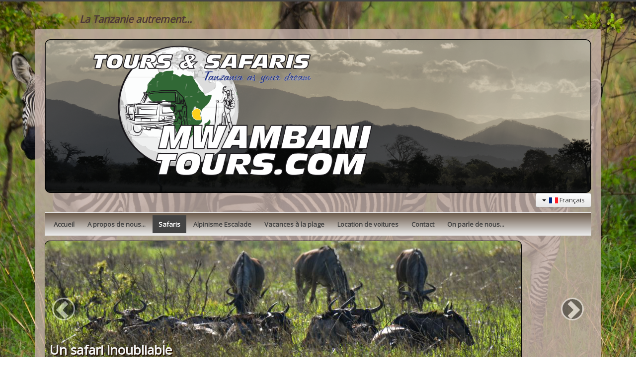

--- FILE ---
content_type: text/html; charset=utf-8
request_url: https://mwambanitours.com/fr/safaris-tanzanie/randonnee-tanzanie.html
body_size: 9700
content:
<!DOCTYPE html>
<html xmlns="http://www.w3.org/1999/xhtml" xml:lang="en-gb" lang="en-gb" dir="ltr">
<head>
	<meta name="viewport" content="width=device-width, initial-scale=1.0" />
	<meta charset="utf-8" />
	<base href="https://mwambanitours.com/fr/safaris-tanzanie/randonnee-tanzanie.html" />
	<meta name="keywords" content="tanzanie, safari, mikumi, serengeti, savane, tanzania, bush, kilimanjaro,  meru, zanzibar, dar es salaam, bagamoyo, culture, cultural, randonnée, hiking, escalade, alpinisme, mountain climbing, hiking, trekking" />
	<meta name="author" content="Super User" />
	<meta name="description" content="Mwambani Tours &amp; Safaris specializes in safari in the different national parks of Tanzania as well as expeditions to Kilimanjaro and Mount Meru.

Mwambani Tours &amp; Safaris est spécialisé dans le safari dans les différents parcs nationaux de Tanzanie ainsi que les expéditions vers le Kilimandjaro et le mont Méru." />
	<meta name="generator" content="Joomla! - Open Source Content Management" />
	<title>Mwambani Tours &amp; Safaris -- Tanzania as your dream - Randonnée</title>
	<link href="/templates/protostarplus-eighteen/favicon.ico" rel="shortcut icon" type="image/vnd.microsoft.icon" />
	<link href="/plugins/content/responsive-tables/responsive-tables.css" rel="stylesheet" />
	<link href="https://mwambanitours.com/plugins/editors/dropeditor/dropeditor.css" rel="stylesheet" />
	<link href="https://mwambanitours.com/media/dropeditor/customstyles.css" rel="stylesheet" />
	<link href="https://mwambanitours.com/media/dropeditor/titlestyles.css" rel="stylesheet" />
	<link href="/media/system/css/modal.css?b9fdc33ab52a57728cf9e1157926c7eb" rel="stylesheet" />
	<link href="/media/com_attachments/css/attachments_hide.css" rel="stylesheet" />
	<link href="/media/com_attachments/css/attachments_list.css" rel="stylesheet" />
	<link href="/plugins/system/jce/css/content.css?b9fdc33ab52a57728cf9e1157926c7eb" rel="stylesheet" />
	<link href="/media/sliders/css/style.min.css?v=8.3.0" rel="stylesheet" />
	<link href="/templates/protostarplus-eighteen/css/template960.css?b9fdc33ab52a57728cf9e1157926c7eb" rel="stylesheet" />
	<link href="/templates/protostarplus-eighteen/css/font-awesome.min.css?b9fdc33ab52a57728cf9e1157926c7eb" rel="stylesheet" />
	<link href="/media/mod_languages/css/template.css?b9fdc33ab52a57728cf9e1157926c7eb" rel="stylesheet" />
	<style>

 .rl_sliders.accordion > .accordion-group > .accordion-body > .accordion-inner[hidden] {display: block;} 

	</style>
	<script type="application/json" class="joomla-script-options new">{"csrf.token":"3cae54288b152c89a80838f1cf81537b","system.paths":{"root":"","base":""},"rl_sliders":{"use_hash":1,"reload_iframes":0,"init_timeout":0,"urlscroll":0}}</script>
	<script src="/media/system/js/mootools-core.js?b9fdc33ab52a57728cf9e1157926c7eb"></script>
	<script src="/media/system/js/core.js?b9fdc33ab52a57728cf9e1157926c7eb"></script>
	<script src="/media/system/js/mootools-more.js?b9fdc33ab52a57728cf9e1157926c7eb"></script>
	<script src="/media/system/js/modal.js?b9fdc33ab52a57728cf9e1157926c7eb"></script>
	<script src="/media/jui/js/jquery.min.js?b9fdc33ab52a57728cf9e1157926c7eb"></script>
	<script src="/media/jui/js/jquery-noconflict.js?b9fdc33ab52a57728cf9e1157926c7eb"></script>
	<script src="/media/jui/js/jquery-migrate.min.js?b9fdc33ab52a57728cf9e1157926c7eb"></script>
	<script src="/media/com_attachments/js/attachments_refresh.js"></script>
	<script src="/media/system/js/caption.js?b9fdc33ab52a57728cf9e1157926c7eb"></script>
	<script src="/media/jui/js/bootstrap.min.js?b9fdc33ab52a57728cf9e1157926c7eb"></script>
	<script src="/media/sliders/js/script.min.js?v=8.3.0"></script>
	<script src="/templates/protostarplus-eighteen/js/template.js?b9fdc33ab52a57728cf9e1157926c7eb"></script>
	<!--[if lt IE 9]><script src="/media/jui/js/html5.js?b9fdc33ab52a57728cf9e1157926c7eb"></script><![endif]-->
	<script>

		jQuery(function($) {
			SqueezeBox.initialize({});
			initSqueezeBox();
			$(document).on('subform-row-add', initSqueezeBox);

			function initSqueezeBox(event, container)
			{
				SqueezeBox.assign($(container || document).find('a.modal').get(), {
					parse: 'rel'
				});
			}
		});

		window.jModalClose = function () {
			SqueezeBox.close();
		};

		// Add extra modal close functionality for tinyMCE-based editors
		document.onreadystatechange = function () {
			if (document.readyState == 'interactive' && typeof tinyMCE != 'undefined' && tinyMCE)
			{
				if (typeof window.jModalClose_no_tinyMCE === 'undefined')
				{
					window.jModalClose_no_tinyMCE = typeof(jModalClose) == 'function'  ?  jModalClose  :  false;

					jModalClose = function () {
						if (window.jModalClose_no_tinyMCE) window.jModalClose_no_tinyMCE.apply(this, arguments);
						tinyMCE.activeEditor.windowManager.close();
					};
				}

				if (typeof window.SqueezeBoxClose_no_tinyMCE === 'undefined')
				{
					if (typeof(SqueezeBox) == 'undefined')  SqueezeBox = {};
					window.SqueezeBoxClose_no_tinyMCE = typeof(SqueezeBox.close) == 'function'  ?  SqueezeBox.close  :  false;

					SqueezeBox.close = function () {
						if (window.SqueezeBoxClose_no_tinyMCE)  window.SqueezeBoxClose_no_tinyMCE.apply(this, arguments);
						tinyMCE.activeEditor.windowManager.close();
					};
				}
			}
		};
		jQuery(window).on('load',  function() {
				new JCaption('img.caption');
			});
	</script>

				<link href='//fonts.googleapis.com/css?family=Open+Sans' rel='stylesheet' type='text/css' />
		<style type="text/css">
			h1,h2,h3,h4,h5,h6,.site-title{
				font-family: 'Open Sans', sans-serif;
			}
		</style>
				<link href='//fonts.googleapis.com/css?family=Open+Sans' rel='stylesheet' type='text/css' />
		<style type="text/css">
			div, p, td {
				font-family: 'Open Sans', sans-serif ; font-size:100%;
			}
		</style>
	

<style type="text/css">
.item-page h1,.item-page h2,.item-page h3,.item-page h4,.item-page h5,.item-page h6 {color:#444444 !Important; }
.item-page a {color:#522007 !Important; }.item-page a:hover {color:#4a2109 !Important; }
#aside .well{padding:5px}
body.site{padding: 0px;border-top: 3px solid #444444;background-color: #e3d7cc;}
body.site{background: url("/images/sampledata/parks/safaris/fond_safari.jpg") no-repeat center center fixed;background-size: cover;}
a{color: #444444;}
.navbar-inner, .nav-list > .active > a, .nav-list > .active > a:hover, .dropdown-menu li > a:hover, .dropdown-menu .active > a, .dropdown-menu .active > a:hover, .nav-pills > .active > a, .nav-pills > .active > a:hover,
.btn-primary{background: #444444;}
.navbar-inner{-moz-box-shadow: 0 1px 3px rgba(0, 0, 0, .25), inset 0 -1px 0 rgba(0, 0, 0, .1), inset 0 30px 10px rgba(0, 0, 0, .2);-webkit-box-shadow: 0 1px 3px rgba(0, 0, 0, .25), inset 0 -1px 0 rgba(0, 0, 0, .1), inset 0 30px 10px rgba(0, 0, 0, .2);box-shadow: 0 1px 3px rgba(0, 0, 0, .25), inset 0 -1px 0 rgba(0, 0, 0, .1), inset 0 30px 10px rgba(0, 0, 0, .2);}
.body .container {background-color: #c3b0a8 ;background-color: rgba(195,176,168,0.8) !important;color: #444444;}
.nav > li > a:focus {background-color: #444444;}
.nav-pills > li > a {color:#444444;}
.ftr{background-color: #444444 !Important; padding: 10px; }
.ftr p, .ftr a, .ftr h1, .ftr h2, .ftr h3, .ftr h4 {color:#ffffff !important; }
.well {background:#948178;}
.navigation {background: #6b5a4a; background: -webkit-linear-gradient(#6b5a4a, #eaeaea); background: -o-linear-gradient(#6b5a4a, #eaeaea); background: -moz-linear-gradient(#6b5a4a, #eaeaea);     background: linear-gradient(#6b5a4a, #eaeaea); border: 1px solid #eaeaea;}
#top-bar{background-color: #ffffff ;background-color: rgba(255,255,255,0) !important;}
#top-bar-content div, #top-bar-content p {color:#4d3838;}
.carousel-inner{max-height: 300px; width:100%;}
.nav > li > a:hover,.nav > li > a:focus {text-decoration: none;color:#1a1614;}
.brand{color: #444444 !important;}
@media (min-width: 768px) and (max-width: 979px) {.navigation {background-color: #444444;}}
@media (min-width: 767px) {.navigation {background-color: #444444;}}
@media (min-width: 480px) {.navigation {background-color: #444444;}}
@media (min-width: 768px) {.navigation {background-color: #444444;}}


</style>
	<!--[if lt IE 9]>
		<script src="/media/jui/js/html5.js"></script>
	<![endif]-->


	</head>

<body class="site com_content view-article no-layout no-task itemid-168">
	<!-- Body -->
	<div class="body">
<div id="top-bar">
    <div id="top-bar-content">
        		<div class="moduletable">
						

<div class="custom"  >
	<p> </p>
<p><span style="font-size: 15pt;"><em><strong>La Tanzanie autrement...</strong></em></span></p></div>
		</div>
	



    </div>
</div>
		<div class="container">
			<!-- Header -->
			<header class="header" role="banner">
				<div class="header-inner clearfix">
					<a class="brand pull-left" href="/">
						<img src="https://mwambanitours.com/images/headers/header.png" alt="Mwambani Tours & Safaris -- Tanzania as your dream" />											</a>
					<div class="header-search pull-right">

						<div class="mod-languages">

	<div class="btn-group">
														<a href="#" data-toggle="dropdown" class="btn dropdown-toggle">
					<span class="caret"></span>
											&nbsp;<img src="/media/mod_languages/images/fr_fr.gif" alt="" />										Français				</a>
							<ul class="lang-block dropdown-menu" dir="ltr">
									<li>
				<a href="/en/hiking-en.html">
											<img src="/media/mod_languages/images/en_gb.gif" alt="" />									English				</a>
				</li>
																<li class="lang-active">
				<a href="https://mwambanitours.com/fr/safaris-tanzanie/randonnee-tanzanie.html">
											<img src="/media/mod_languages/images/fr_fr.gif" alt="" />									Français				</a>
				</li>
							</ul>
	</div>

</div>


					</div>
				</div>
			</header>
							<nav class="navigation" role="navigation">
					<div class="navbar pull-left">
						<a class="btn btn-navbar collapsed" data-toggle="collapse" data-target=".nav-collapse">
							<span class="icon-bar"></span>
							<span class="icon-bar"></span>
							<span class="icon-bar"></span>
						</a>
					</div>
					<div class="nav-collapse">
						<ul class="nav menu nav-pills mod-list">
<li class="item-381 default"><a href="/fr/" >Accueil</a></li><li class="item-139"><a href="/fr/a-propos-de-nous-tanzanie.html" >A propos de nous...</a></li><li class="item-165 active deeper parent"><a href="/fr/safaris-tanzanie.html" >Safaris</a><ul class="nav-child unstyled small"><li class="item-164"><a href="/fr/safaris-tanzanie/nord-tanzanie.html" >Nord de la Tanzanie</a></li><li class="item-166"><a href="/fr/safaris-tanzanie/sud-tanzanie.html" >Sud de la Tanzanie</a></li><li class="item-167"><a href="/fr/safaris-tanzanie/tourisme-culturel-tanzanie.html" >Tourisme culturel</a></li><li class="item-168 current active"><a href="/fr/safaris-tanzanie/randonnee-tanzanie.html" >Randonnée</a></li></ul></li><li class="item-162 deeper parent"><a href="/fr/alpinisme-escalade-tanzanie.html" >Alpinisme Escalade</a><ul class="nav-child unstyled small"><li class="item-169"><a href="/fr/alpinisme-escalade-tanzanie/kilimanjaro-tanzanie.html" >Kilimanjaro</a></li><li class="item-170"><a href="/fr/alpinisme-escalade-tanzanie/meru-tanzanie.html" >Mont Méru</a></li></ul></li><li class="item-141 deeper parent"><a href="/fr/vacances-a-la-plage-tanzanie.html" >Vacances à la plage</a><ul class="nav-child unstyled small"><li class="item-171"><a href="/fr/vacances-a-la-plage-tanzanie/zanzibar-tanzanie.html" >Zanzibar</a></li><li class="item-172"><a href="/fr/vacances-a-la-plage-tanzanie/dar-es-salaam-tanzanie.html" >Dar Es Salaam</a></li><li class="item-173"><a href="/fr/vacances-a-la-plage-tanzanie/bagamoyo-tanzanie.html" >Bagamoyo</a></li></ul></li><li class="item-163 deeper parent"><a href="/fr/location-voiture-tanzanie.html" >Location de voitures</a><ul class="nav-child unstyled small"><li class="item-174"><a href="/fr/location-voiture-tanzanie/voiture-avec-chauffeur-tanzanie.html" >Voiture avec chauffeur</a></li><li class="item-175"><a href="/fr/location-voiture-tanzanie/louer-voiture-tanzanie.html" >Louer sa voiture</a></li></ul></li><li class="item-140"><a href="/fr/contact-tanzanie.html" >Contact</a></li><li class="item-202"><a href="/fr/on-parle-de-nous.html" >On parle de nous...</a></li></ul>

					</div>

				</nav>
						

	
  <div id="myCarousel" class="carousel slide" data-ride="carousel">
  <!-- Wrapper for slides -->
  <div class="carousel-inner" role="listbox">
   <div class="item active">
      <img src="/images/Slideshow/slide_safari3.png" >
      <div class="carousel-caption">
              Un safari inoubliable      </div>
    </div>
    <div class="item">
      <img src="/images/Slideshow/slide_massai5.png" >
       <div class="carousel-caption">
       Les plus hauts sommets      </div>
    </div>
    <div class="item">
      <img src="/images/Slideshow/slide_plage1.png" >
       <div class="carousel-caption">
              Des plages paradisiaques      </div>
    </div>
    <div class="item">
      <img src="/images/Slideshow/slide_safari13.png" >
       <div class="carousel-caption">
              Une faune exceptionnelle      </div>
    </div>
    <div class="item">
      <img src="/images/Slideshow/slide_massai2.png" >
       <div class="carousel-caption">
              La culture Massaï      </div>
    </div>

  </div>

  <!-- Left and right controls -->
  <a class="left carousel-control" href="#myCarousel" role="button" data-slide="prev">
    <span class="glyphicon glyphicon-chevron-left" aria-hidden="true"></span>
    <span class="sr-only"><</span>
  </a>
  <a class="right carousel-control" href="#myCarousel" role="button" data-slide="next">
    <span class="glyphicon glyphicon-chevron-right" aria-hidden="true"></span>
    <span class="sr-only">></span>
  </a>
</div>


		
			<div class="row-fluid">
								<main id="content" role="main" class="span12">
					<!-- Begin Content -->
					
					<div id="system-message-container">
	</div>

					<div class="item-page" itemscope itemtype="https://schema.org/Article">
	<meta itemprop="inLanguage" content="fr-FR" />
	
		
						
		
	
	
		
								<div itemprop="articleBody">
		<div>&nbsp;</div>

<div>
<hr />
<p>&nbsp;</p>
</div>

<div>
<h1 class="drop_h1" data-placeholder="Traduction" dir="ltr" id="tw-target-text"><span style="color:#555555;"><span style="font-size:22px;"><em><span style="font-family:tahoma,geneva,sans-serif;"><span lang="en" tabindex="0">Randonnée...</span></span></em></span></span></h1>

<p dir="ltr">&nbsp;</p>

<div class="csRow">
<div class="csColumnGap" style="margin: 0; padding: 0; float: left; width: 4.273504273504273%;">&nbsp;</div>

<div style="clear: both; float: none; display: block; visibility: hidden; width: 0; font-size: 0; line-height: 0;">&nbsp;</div>
</div>

<div class="csRow">
<div class="csColumnGap" style="margin: 0px; padding: 0px; float: left; width: 6.23932%; text-align: justify;"><img alt="" src="/components/com_dropeditor/assets/images/1x1-pixel.png" /></div>

<div class="csColumn" data-padding="5" data-posx0="6.239316239316239" data-posx1="46.06837606837607" style="margin: 0; padding: 0; float: left; width:39.82905982905983%;">
<div style="padding: 5px;">
<p data-mce-style="text-align: justify;" style="text-align: justify;"><span data-mce-style="color: #21111; font-family: tahoma, geneva, sans-serif; font-size: 12px; text-align: justify;" style="color: #222222; font-family: tahoma, geneva, sans-serif; font-size: 12px; text-align: justify;"></span><span style="font-size:12px;">Nous organisons des randonnées adaptées à votre niveau dans différents parcs nationaux. Par exemple, le&nbsp;parc national de la montagne d'Undzungwa est idéal en raison de la diversité de sa flore et de sa faune et vous permet d'accéder à une des plus hautes cascades de Tanzanie (170m), les cascades de Sanje.<span data-mce-style="color: #222222; font-family: tahoma, geneva, sans-serif; font-size: 12px; text-align: justify;" style="text-align: justify;"></span></span></p>
</div>
</div>

<div class="csColumnGap" style="margin: 0; padding: 0; float: left; width: 7.777777777777778%;"><img alt="" src="/components/com_dropeditor/assets/images/1x1-pixel.png" /></div>

<div class="csColumn" data-padding="5" data-posx0="53.84615384615385" data-posx1="92.73504273504274" style="margin: 0; padding: 0; float: left; width:38.88888888888889%;">
<div style="padding: 5px;">
<div class="preview_text csColumn_text"><img alt="" src="/images/sampledata/parks/safaris/DSC_5391.png" /></div>
</div>
</div>

<div class="csColumnGap" style="margin: 0; padding: 0; float: left; width: 7.2649572649572605%;"><img alt="" src="/components/com_dropeditor/assets/images/1x1-pixel.png" /></div>

<div style="clear: both; float: none; display: block; visibility: hidden; width: 0; font-size: 0; line-height: 0;">&nbsp;</div>
</div>

<p>&nbsp;</p>

<div class="csColumnGap" style="margin: 0; padding: 0; float: left; width: 7.777777777777778%;"><img alt="" src="/components/com_dropeditor/assets/images/1x1-pixel.png" /></div>

<div class="csColumnGap" style="margin: 0; padding: 0; float: left; width: 7.2649572649572605%;"><br />
&nbsp;</div>

<div style="clear: both; float: none; display: block; visibility: hidden; width: 0; font-size: 0; line-height: 0;">&nbsp;</div>
</div>

<div class="csRow">
<div class="csColumnGap" style="margin: 0; padding: 0; float: left; width: 6.239316239316239%;"><img alt="" src="/components/com_dropeditor/assets/images/1x1-pixel.png" /></div>

<div class="csColumn" data-padding="5" data-posx0="6.239316239316239" data-posx1="45.81196581196581" style="margin: 0; padding: 0; float: left; width:39.572649572649574%;">
<div style="padding: 5px;">
<div class="csColumn_text">
<h2 class="drop_h2" data-mce-style="text-align: justify;" style="text-align: justify;"><span style="font-size:12px;"><span style="font-family:tahoma,geneva,sans-serif;"><strong>1-Pugu Hills</strong></span></span></h2>

<p data-mce-style="text-align: justify;" style="text-align: justify;"><span style="font-size:12px;"><span style="font-family:tahoma,geneva,sans-serif;"></span></span><br />
<span style="font-size:12px;"><span style="font-family:tahoma,geneva,sans-serif;">C'est l'endroit le plus proche où vous pouvez faire de la randonnée depuis la ville de Dar es Salaam.<br />
Pugu et kisarawe sont parmi les plus anciennes forêts du monde, une forêt côtière intacte. Constituée d'une canopée où l'on trouve quelques espèces primitives, 14 espèces végétales, 2 espèces de mammifères et 1 sous-espèce d'oiseaux. Les collines forestières sont un bon endroit pour s'acclimater dès votre arrivée en Tanzanie, repérer les oiseaux.... Alors que la randonnée offre un bon moyen pour découvrir une faune et une flore magnifique.</span></span></p>

<p data-mce-style="text-align: justify;" style="text-align: justify;">&nbsp;</p>

<h2 class="drop_h2" data-mce-style="text-align: justify;" style="text-align: justify;"><span style="font-size:12px;"><span style="font-family:tahoma,geneva,sans-serif;"><strong>2-Uluguru Mountains.</strong></span></span></h2>

<p data-mce-style="text-align: justify;" style="text-align: justify;"><span style="font-size:12px;"><span style="font-family:tahoma,geneva,sans-serif;"><br />
​Les montagnes d'Uluguru s'élèvent au sud-est de la ville de Morogoro à&nbsp; 2630m d'altitude, et se trouvent&nbsp;à l'intérieur des terres à 200 km&nbsp; de l'océan Indien.</span></span></p>

<p data-mce-style="text-align: justify;" style="text-align: justify;"><span style="font-size:12px;"><span style="font-family:tahoma,geneva,sans-serif;">Le sommet de Lupanga, le sommet de Bondwa et le sommet de Kinole sont les sommets connus de ces montagnes. Le plus haut est le pic de Lupanga, mais les touristes viennent plus souvent au sommet de Bondwa car il ne fait que 1500 m.Vous pourrez découvrir le site historique germanique, construit en 1910, puis aller à la cascade de Choma<br />
Le nom de montagnes uluguru vient de la tribu Luguru, qui vit sur les montagnes depuis plusieurs centaines d'années, dont le nom signifie montagnes.<br />
Les femmes sont celles qui possèdent la Terre et elles sont puissantes dans la vie du village par rapport aux autres tribus.</span></span></p>
</div>
</div>
</div>

<div class="csColumnGap" style="margin: 0; padding: 0; float: left; width: 5.811965811965812%;"><img alt="" src="/components/com_dropeditor/assets/images/1x1-pixel.png" /></div>

<div class="csColumn" data-padding="5" data-posx0="51.62393162393163" data-posx1="92.73504273504274" style="margin: 0; padding: 0; float: left; width:41.11111111111111%;">
<div style="padding: 5px;">
<div class="csColumn_text"><img alt="" class="pull-right" src="/images/sampledata/parks/safaris/DSC_5406.png" /></div>
</div>
</div>

<div class="csColumnGap" style="margin: 0; padding: 0; float: left; width: 7.264957264957275%;"><img alt="" src="/components/com_dropeditor/assets/images/1x1-pixel.png" /></div>

<div style="clear: both; float: none; display: block; visibility: hidden; width: 0; font-size: 0; line-height: 0;">&nbsp;</div>
</div>

<div class="csRow">
<div class="csColumnGap" style="margin: 0; padding: 0; float: left; width: 6.239316239316239%;"><img alt="" src="/components/com_dropeditor/assets/images/1x1-pixel.png" /></div>

<div class="csColumn" data-padding="5" data-posx0="6.239316239316239" data-posx1="49.65811965811966" style="margin: 0; padding: 0; float: left; width:43.41880341880342%;">
<div style="padding: 5px;">
<div class="csColumn_text"><img alt="" data-mce-src="images/sampledata/parks/safaris/DSC_9754.png" src="/images/sampledata/parks/safaris/DSC_9754.png" /></div>
</div>
</div>

<div class="csColumnGap" style="margin: 0; padding: 0; float: left; width: 3.9316239316239314%;"><img alt="" src="/components/com_dropeditor/assets/images/1x1-pixel.png" /></div>

<div class="csColumn" data-padding="5" data-posx0="53.58974358974359" data-posx1="92.73504273504274" style="margin: 0; padding: 0; float: left; width:39.14529914529915%;">
<div style="padding: 5px;">
<div class="csColumn_text">
<h2 class="drop_h2" data-mce-style="text-align: justify;" style="text-align: justify;"><span style="font-size:12px;"><span style="font-family:tahoma,geneva,sans-serif;"><strong>3- Udzungwa Mountains</strong></span></span></h2>

<p data-mce-style="text-align: justify;" style="text-align: justify;"><span style="font-size:12px;"><span style="font-family:tahoma,geneva,sans-serif;"><br />
Abritant l'une des plus grandes forêts d'Afrique de l'Est, le parc national d'Udzungwa Mountain a une superficie de 1990 km². Il est bordé par la rivière Great Ruaha au nord, avec le parc national de Mikumi et la réserve&nbsp;de Selous situés plus au nord et à l'est. Protégées en tant que réserve forestière nationale jusqu'en 1992, date à laquelle elle a été transformée en parc national. Les montagnes d'Udzungwa sont sans aucun doute l'une des plus rares terres boisées vierges et uniques au monde. Les principales attractions est sa forêt biologiquement diversifiée, abritant certaines espèces végétales que l'on ne trouve nulle part ailleurs dans le monde, du minuscule violet d'Afrique à des arbres de 30 mètres de haut.<br />
Outre la forêt, qui agit comme un bassin versant et qui abrite un grand nombre d'espèces endémiques d'animaux et de plantes, le parc présente des paysages de montagnes spectaculaires, des prairies, des rochers, des rivières et des cascades. On peut y rencontrer deux espèces indigènes de primates, le singe colobe rouge Iringa et le Mangabey à crête de Sanje, inconnu jusqu'en 1979.<br />
On peut y randonner toute l'année, bien qu'il soit un peu glissant pendant la saison des pluies. La saison sèche s'étend de juin à octobre.</span></span></p>

<p data-mce-style="text-align: justify;" style="text-align: justify;">&nbsp;</p>

<h2 class="drop_h2" data-mce-style="text-align: justify;" style="text-align: justify;"><span style="font-size:12px;"><span style="font-family:tahoma,geneva,sans-serif;"><strong>4-Usambara Mountains.</strong></span></span></h2>

<p data-mce-style="text-align: justify;" style="text-align: justify;"><span style="font-size:12px;"><span style="font-family:tahoma,geneva,sans-serif;"><br />
Les montagnes d'Usambara. Abritent une forêt tropicale préservée, rare en Afrique de l'Est et d'un grand intérêt écologique. L'écologie précieuse de l'Usambara demande une protection accrue de la part des organisations de conservation et de certains pays donateurs comme la Norvège. Les forêts tropicales abritent des espèces d'oiseaux endémiques, notamment le hibou grand-duc de Naduk (Bubo vosseleri), le Usambara Akalat (Sheppardia montana), l'amani sunbird, oriole à tête verte, aigle serpent du sud et le tisserand Usambara (Ploceus nicolli). Les possibilités de randonnée sont nombreuses&nbsp;avec de superbes points de vue sur les montagnes boisées.<br />
POINT DE VUE TOUR D'IRENTE&nbsp; (3-4 heures). Nombreux sont ceux qui&nbsp;viennent admirer la vue panoramique de la steppe Massaï. Après le petit-déjeuner de votre hôtel de séjour à Lushoto, vous débuterez la marche à 8h à travers les villages locaux, les fermes locales tout en découvrant la culture du peuple Sambaa jusqu'à irente point. Profitez de la vue incroyable et spectaculaire sur les plaines massaï et la plantation de sisal depuis le bord de la montagne usambara à 1400m d'altitude. N'oubliez pas le joli coucher de soleil sur l'horizon. Sur le chemin du retour, visite de la FERME IRENTE pour le déjeuner et possibilité de faire du pain au fromage et au seigle. Déjeuner inclus dans le prix.</span></span></p>
</div>
</div>
</div>

<div class="csColumnGap" style="margin: 0; padding: 0; float: left; width: 7.2649572649572605%;"><img alt="" src="/components/com_dropeditor/assets/images/1x1-pixel.png" /></div>

<div style="clear: both; float: none; display: block; visibility: hidden; width: 0; font-size: 0; line-height: 0;">&nbsp;</div>
</div>

<div class="csRow">
<div class="csColumnGap" style="margin: 0; padding: 0; float: left; width: 7.179487179487179%;"><img alt="" src="/components/com_dropeditor/assets/images/1x1-pixel.png" /></div>

<div class="csColumn" data-padding="5" data-posx0="7.179487179487179" data-posx1="35.64102564102564" style="margin: 0; padding: 0; float: left; width:28.46153846153846%;">
<div style="padding: 5px;">
<div class="csColumn_text">
<p><span style="font-size:12px;"><span style="font-family:tahoma,geneva,sans-serif;"><strong>Ce qui est inclu :</strong></span></span></p>

<p><span style="font-size:12px;"><span style="font-family:tahoma,geneva,sans-serif;">Déjeuner pendant la randonnée<br />
Frais d'aménagement du village.<br />
Prise en charge et retour à l'hôtel<br />
Guide de montagne professionnel<br />
Frais de parc<br />
Collations<br />
Eau minérale</span></span></p>

<p><span style="font-size:12px;"><span style="font-family:tahoma,geneva,sans-serif;"><strong>Ce qui n'est pas inclus :</strong></span></span></p>

<p><span style="font-size:12px;"><span style="font-family:tahoma,geneva,sans-serif;">Pourboires<br />
Équipement de randonnée<br />
Choses de nature personnelle&nbsp;comme l'alcool...</span></span></p>
</div>
</div>
</div>

<div class="csColumnGap" style="margin: 0; padding: 0; float: left; width: 2.4786324786324787%;"><img alt="" src="/components/com_dropeditor/assets/images/1x1-pixel.png" /></div>

<div class="csColumn" data-padding="5" data-posx0="38.11965811965812" data-posx1="93.84615384615384" style="margin: 0; padding: 0; float: left; width:55.72649572649573%;">
<div style="padding: 5px;">
<div class="csColumn_text"><img alt="" data-mce-src="images/sampledata/parks/safaris/DSC_9660.png" src="/images/sampledata/parks/safaris/DSC_9660.png" style="float: right;" /></div>
</div>
</div>

<div class="csColumnGap" style="margin: 0; padding: 0; float: left; width: 6.15384615384616%;"><img alt="" src="/components/com_dropeditor/assets/images/1x1-pixel.png" /></div>

<div style="clear: both; float: none; display: block; visibility: hidden; width: 0; font-size: 0; line-height: 0;">&nbsp;</div>
</div>

<p>&nbsp;</p>

<hr />
<pre class="tw-data-text tw-text-large tw-ta" data-placeholder="Traduction" dir="ltr" id="tw-target-text" style="unicode-bidi: isolate; font-size: 28px; line-height: 36px; background-color: rgb(237, 228, 222, 0.6); border: none; padding: 2px 0.14em 2px 0px; position: relative; margin-top: -2px; margin-bottom: -2px; resize: none; font-family: inherit; overflow: hidden; width: 283px; white-space: pre-wrap; overflow-wrap: break-word; color: rgb(0, 0, 0);">
<span style="color:#69503f;"><em><span style="font-size:16px;"><span style="font-family:tahoma,geneva,sans-serif;"><span lang="en" tabindex="0">   Choisissez votre randonnée...</span></span></span></em></span>
</pre>



<!-- START: Sliders -->
<div class="rl_sliders nn_sliders accordion panel-group" id="set-rl_sliders-1" role="presentation"><a id="rl_sliders-scrollto_1" class="anchor rl_sliders-scroll nn_sliders-scroll"></a>
<div class="accordion-group panel rl_sliders-group nn_sliders-group">
<a id="rl_sliders-scrollto_3-jours-2-nuits-mikumi-udzungwa-mountains-national-park" class="anchor rl_sliders-scroll nn_sliders-scroll"></a>
<div class="accordion-heading panel-heading" aria-controls="3-jours-2-nuits-mikumi-udzungwa-mountains-national-park">
<a href="https://mwambanitours.com/fr/safaris-tanzanie/randonnee-tanzanie.html#3-jours-2-nuits-mikumi-udzungwa-mountains-national-park" class="accordion-toggle rl_sliders-toggle nn_sliders-toggle collapsed" title="3 JOURS - 2 NUITS MIKUMI / UDZUNGWA MOUNTAINS NATIONAL PARK" data-toggle="collapse" id="slider-3-jours-2-nuits-mikumi-udzungwa-mountains-national-park" data-id="3-jours-2-nuits-mikumi-udzungwa-mountains-national-park" data-parent="#set-rl_sliders-1" aria-expanded="false"><span class="rl_sliders-toggle-inner nn_sliders-toggle-inner"> 3 JOURS - 2 NUITS&nbsp; &nbsp; MIKUMI / UDZUNGWA MOUNTAINS NATIONAL PARK</span></a>
</div>
<div class="accordion-body rl_sliders-body nn_sliders-body collapse"  role="region" aria-labelledby="slider-3-jours-2-nuits-mikumi-udzungwa-mountains-national-park" id="3-jours-2-nuits-mikumi-udzungwa-mountains-national-park">
<div class="accordion-inner panel-body" hidden="hidden">
<h2 class="rl_sliders-title nn_sliders-title">3 JOURS - 2 NUITS&nbsp; &nbsp; MIKUMI / UDZUNGWA MOUNTAINS NATIONAL PARK</h2>

<div class="csRow">
<div class="csColumnGap" style="margin: 0; padding: 0; float: left; width: 7.179487179487179%;"><img alt="" src="/components/com_dropeditor/assets/images/1x1-pixel.png" /></div>

<div class="csColumn" data-padding="5" data-posx0="7.179487179487179" data-posx1="47.77777777777778" style="margin: 0; padding: 0; float: left; width:40.598290598290596%;">
<div style="padding: 5px;">
<div class="preview_text csColumn_text" style="text-align: justify;"><strong style="text-align: justify; color: rgb(68, 68, 68); font-family: tahoma, geneva, sans-serif; font-size: 12px; background-color: rgba(227, 217, 212, 0.3);">Jour 1:</strong><span style="color: rgb(0, 0, 0); text-align: justify; font-family: tahoma, geneva, sans-serif; font-size: 12px;">&nbsp;Dar / Mikumi</span><br style="text-align: justify; color: rgb(68, 68, 68); font-family: tahoma, geneva, sans-serif; font-size: 12px; background-color: rgba(227, 217, 212, 0.3);" />
<span style="color: rgb(0, 0, 0); text-align: justify; font-family: tahoma, geneva, sans-serif; font-size: 12px;">Après le petit déjeuner à 07h00, route vers le parc national de Mikumi; qui est le cinquième plus grand parc national de Tanzanie occupe environ 3260 km² pour l'observation des animaux. Déjeuner chaud à l'intérieur du parc et&nbsp;poursuite des safaris&nbsp;jusqu'au coucher du soleil, puis le dîner et la nuit au Mikumi Park Cottage.</span><br style="text-align: justify; color: rgb(68, 68, 68); font-family: tahoma, geneva, sans-serif; font-size: 12px; background-color: rgba(227, 217, 212, 0.3);" />
<br style="text-align: justify; color: rgb(68, 68, 68); font-family: tahoma, geneva, sans-serif; font-size: 12px; background-color: rgba(227, 217, 212, 0.3);" />
<br style="text-align: justify; color: rgb(68, 68, 68); font-family: tahoma, geneva, sans-serif; font-size: 12px; background-color: rgba(227, 217, 212, 0.3);" />
<strong style="text-align: justify; color: rgb(68, 68, 68); font-family: tahoma, geneva, sans-serif; font-size: 12px; background-color: rgba(227, 217, 212, 0.3);">Jour 2:</strong><span style="color: rgb(0, 0, 0); text-align: justify; font-family: tahoma, geneva, sans-serif; font-size: 12px;">&nbsp;Parc national de Mikumi / Parc national des monts Udzungwa</span><br style="text-align: justify; color: rgb(68, 68, 68); font-family: tahoma, geneva, sans-serif; font-size: 12px; background-color: rgba(227, 217, 212, 0.3);" />
<span style="color: rgb(0, 0, 0); text-align: justify; font-family: tahoma, geneva, sans-serif; font-size: 12px;">Avant le petit déjeuner tôt le matin à 06h00, safaris jusqu'à 08h30 et retour au Mikumi Park Cottage pour le petit déjeuner complet, après une courte pause et retour au safari&nbsp;afin d'explorer plus d'animaux. En fin d'après midi départ vers le parc national des montagnes d'Udzungwa. Dans la soirée, rencontrerez votre guide de montagne. Dîner et nuit à l'hôtel Twiga</span><br style="text-align: justify; color: rgb(68, 68, 68); font-family: tahoma, geneva, sans-serif; font-size: 12px; background-color: rgba(227, 217, 212, 0.3);" />
<br style="text-align: justify; color: rgb(68, 68, 68); font-family: tahoma, geneva, sans-serif; font-size: 12px; background-color: rgba(227, 217, 212, 0.3);" />
<br style="text-align: justify; color: rgb(68, 68, 68); font-family: tahoma, geneva, sans-serif; font-size: 12px; background-color: rgba(227, 217, 212, 0.3);" />
<strong style="text-align: justify; color: rgb(68, 68, 68); font-family: tahoma, geneva, sans-serif; font-size: 12px; background-color: rgba(227, 217, 212, 0.3);">Jour 3:</strong><span style="color: rgb(0, 0, 0); text-align: justify; font-family: tahoma, geneva, sans-serif; font-size: 12px;">&nbsp;Parc national de Mikumi / Parc national des monts Udzungwa</span><br style="text-align: justify; color: rgb(68, 68, 68); font-family: tahoma, geneva, sans-serif; font-size: 12px; background-color: rgba(227, 217, 212, 0.3);" />
<span style="color: rgb(0, 0, 0); text-align: justify; font-family: tahoma, geneva, sans-serif; font-size: 12px;">Petit déjeuner tôt le matin à 07h00. Le parc national des montagnes d'Udzungwa qui&nbsp;possède différentes espèces&nbsp;d'animaux uniques dans le monde, occupe une superficie de 1950 km2. A la porte du parc, vous commencerez la randonnée avec le guide de montagne anglophone professionnel de la flore et de la faune, jusqu'aux grandes cascades de Sanje qui mesure 190m de haut. Vous pourrez vous baigner. Sur le chemin, vous pouvez passer par le point de vue surplombant l'ensemble des plaines de la vallée de Kilombero jusqu'à l'infini. Puis départ vers&nbsp;Dar es Salaam.</span><br style="text-align: justify; color: rgb(68, 68, 68); font-family: tahoma, geneva, sans-serif; font-size: 12px; background-color: rgba(227, 217, 212, 0.3);" />
<br style="text-align: justify; color: rgb(68, 68, 68); font-family: tahoma, geneva, sans-serif; font-size: 12px; background-color: rgba(227, 217, 212, 0.3);" />
<span style="color: rgb(0, 0, 0); text-align: justify; font-family: tahoma, geneva, sans-serif; font-size: 12px;">FIN DU VOYAGE</span></div>
</div>
</div>

<div class="csColumnGap" style="margin: 0; padding: 0; float: left; width: 18.54700854700855%;"><img alt="" src="/components/com_dropeditor/assets/images/1x1-pixel.png" /></div>

<div class="csColumn" data-padding="5" data-posx0="66.32478632478632" data-posx1="93.93162393162393" style="margin: 0; padding: 0; float: left; width:27.60683760683761%;">
<div style="padding: 5px;">
<div class="preview_text csColumn_text"><img alt="" src="/images/sampledata/parks/safaris/sanje.png" /></div>
</div>
</div>

<div class="csColumnGap" style="margin: 0; padding: 0; float: left; width: 6.068376068376068%;"><img alt="" src="/components/com_dropeditor/assets/images/1x1-pixel.png" /></div>

<div style="clear: both; float: none; display: block; visibility: hidden; width: 0; font-size: 0; line-height: 0;">&nbsp;</div>
</div>

</div></div></div></div><!-- END: Sliders -->

<div class="csRow">
<div class="csColumnGap" style="margin: 0; padding: 0; float: left; width: 4.188034188034187%;">
<p><span style="font-size:12px;"><span style="font-family:tahoma,geneva,sans-serif;"></span></span></p>
</div>
</div>

<div>
<div class="csRow">
<div class="csColumnGap" style="margin: 0; padding: 0; float: left; width: 0%;"><img alt="" src="/components/com_dropeditor/assets/images/1x1-pixel.png" /></div>

<div class="csColumn" data-padding="5" data-posx0="0" data-posx1="88.71794871794872" style="margin: 0; padding: 0; float: left; width:88.71794871794872%;">
<div style="padding: 5px;">
<div class="preview_text csColumn_text" data-mce-style="text-align: justify;" style="text-align: justify;">
<p><img alt="" data-mce-src="images/sampledata/parks/safaris/undzugwa.png" src="/images/sampledata/parks/safaris/undzugwa.png" /></p>
</div>
</div>
</div>

<div class="csColumnGap" style="margin: 0; padding: 0; float: left; width: 11.282051282051285%;"><img alt="" src="/components/com_dropeditor/assets/images/1x1-pixel.png" /></div>

<div style="clear: both; float: none; display: block; visibility: hidden; width: 0; font-size: 0; line-height: 0;">&nbsp;</div>
</div>

<p>&nbsp;</p>

<hr />
<p>&nbsp;</p>
</div>
 <div class="attachmentsContainer">

<div class="attachmentsList" id="attachmentsList_com_content_default_21"></div>

</div>	</div>

	
							</div>

	<style>
.ssb{min-height: 50px; width: 100%; }
</style>
<div class=ssb>
<!-- AddThis Button BEGIN -->
<br><div class="addthis_toolbox addthis_default_style ">
<a class="addthis_button_facebook_like" fb:like:layout="button_count"></a>
<a class="addthis_button_tweet"></a>
</div>
<script type="text/javascript" src="//s7.addthis.com/js/300/addthis_widget.js" async="async"></script>
<!-- AddThis Button END -->
</div>

					
					<!-- End Content -->
				</main>
				
			</div>


						     <div class="ftr">

			         <div class="row-fluid">
			            <div class="span12">
			              		<div class="moduletable">
						

<div class="custom"  >
	<p><a data-link-type="article" href="/fr/safaris-tanzanie/randonnee-tanzanie/10-categories-all/categorie-francais/48-mentions-legales.html" target="_self" title="">Mentions légales</a></p>
</div>
		</div>
	
			            </div>
			             			             			             
                         
                        <p class="pull-right">
				<a href="#top" id="back-top">
					Back to Top				</a>
			             </p>
                          			     </div>


			     </div>
			         </div>
			     
		</div>

	</div>

	


<script type="text/javascript">// <![CDATA[
var $ = jQuery.noConflict(); $(document).ready(function()  { $('#myCarousel').carousel({ interval:7000, cycle: true }); });
// ]]></script>


</body>

</html>


--- FILE ---
content_type: text/css
request_url: https://mwambanitours.com/media/dropeditor/titlestyles.css
body_size: -62
content:
.drop_h1 {color:;}
.drop_h2 {}
.drop_h3 {}